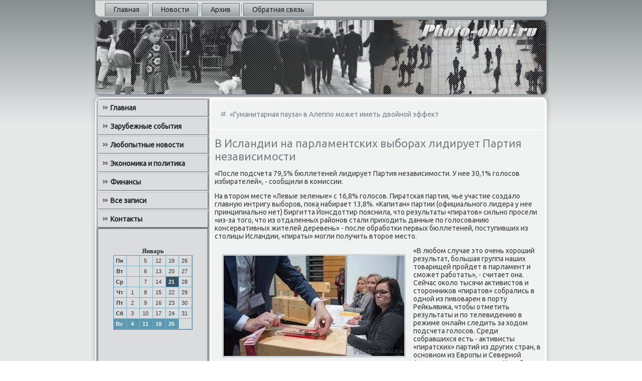

--- FILE ---
content_type: text/html; charset=UTF-8
request_url: http://photo-oboi.ru/zsobyt.htm
body_size: 4126
content:
<!DOCTYPE html PUBLIC "-//W3C//DTD XHTML 1.0 Strict//EN" "http://www.w3.org/TR/xhtml1/DTD/xhtml1-strict.dtd">
    <html xmlns="http://www.w3.org/1999/xhtml"><head>
<meta http-equiv="Content-Type" content="text/html; charset=utf-8" />
<link rel="shortcut icon" href="favicon.ico" type="image/x-icon" />
     <meta name="author" content="photo-oboi.ru" />
  <title>Зарубежные события, любопытные новости, экономика и политика. | В Исландии на парламентских выборах лидирует Партия независимости | Photo-oboi.ru</title>

    <meta name="viewport" content="initial-scale = 1.0, maximum-scale = 1.0, user-scalable = no, width = device-width">
    <!--[if lt IE 9]><script src="https://html5shiv.googlecode.com/svn/trunk/html5.js"></script><![endif]-->
    <link rel="stylesheet" href="style.css" media="screen">
    <!--[if lte IE 7]><link rel="stylesheet" href="style.ie7.css" media="screen" /><![endif]-->
    <link rel="stylesheet" href="style.responsive.css" media="all">
<link rel="stylesheet" type="text/css" href="http://fonts.googleapis.com/css?family=Ubuntu&amp;subset=latin">
    <script src="jquery.js"></script>
    <script src="script.js"></script>
    <script src="script.responsive.js"></script>
<style>.p-fswcontent .p-fswpostcontent-0 .layout-item-0 { padding-right: 10px;padding-left: 10px;  }
.ie7 .p-fswpost .p-fswlayout-cell {border:none !important; padding:0 !important; }
.ie6 .p-fswpost .p-fswlayout-cell {border:none !important; padding:0 !important; }

</style></head>

<body class="not-front not-logged-in page-node node-type-story no-sidebars">

<div id="p-fswmain">
<nav class="p-fswnav">
   
    <ul class="p-fswhmenu">
<li class="leaf"><a href="default.htm" title="Главная страница">Главная</a></li><li class="leaf"><a href="zanowosta.htm" title="Новости">Новости</a></li><li class="leaf"><a href="arhzau.htm" title="Архив записей">Архив</a></li><li class="leaf"><a href="contact.htm" title="Контакты">Обратная связь</a></li>
</ul></nav><header class="p-fswheader">
    <div class="p-fswshapes">
        
            </div>






                
                    
</header>
<div class="p-fswsheet clearfix">
            <div class="p-fswlayout-wrapper">
                <div class="p-fswcontent-layout">
                    <div class="p-fswcontent-layout-row">
                        <div class="p-fswlayout-cell p-fswsidebar1">                   <div class="p-fswvmenublock clearfix">
        <div class="p-fswvmenublockcontent">
<ul class="p-fswvmenu"><li class="leaf last"><a href="default.htm">Главная</a></li><li class="leaf last"><a href="zsobyt.htm">Зарубежные события</a></li><li class="leaf last"><a href="zanowosta.htm">Любопытные новости</a></li><li class="leaf last"><a href="ekipolit.htm">Экономика и политика</a></li><li class="leaf last"><a href="finans.htm">Финансы</a></li><li class="leaf last"><a href="cvsezapi.htm">Все записи</a></li><li class="leaf last"><a href="contact.htm">Контакты</a></li>
</ul>   </div>
                           </div>
<div class="clear-block block block-block" id="block-block-1">
                            <div class="p-fswblock clearfix">
        <div class="p-fswblockcontent">         <br /><br /><style>TD {COLOR:#333333; FONT-FAMILY:Verdana,Arial; FONT-SIZE:11px; LINE-HEIGHT:150%; padding-left:0; BORDER-RIGHT:#7FAFC2 1px solid; BORDER-TOP:#666666 0px solid; BORDER-LEFT:#7FAFC2 0px solid; BORDER-BOTTOM:#7FAFC2 1px solid;} .sun{COLOR:#ffffff; FONT-WEIGHT: bold; Background:#5C99B2;} .seg{COLOR:#ffffff; FONT-WEIGHT: bold; Background:#395263;}</style><table align=center border=1 cellpadding=2 cellspacing=0 bordercolor=#588CC8><caption><font face='Verdana' size=-1><B>Январь</B></font></caption><TR align=middle valign=middle><td   width=23><B> Пн</B></td>
<td   width=23> &nbsp;</td>
<td   width=23> 5</td>
<td   width=23> 12</td>
<td   width=23> 19</td>
<td   width=23> 26</td>
</tr><TR align=middle valign=middle>
<td   width=23><B> Вт</B></td>
<td   width=23> &nbsp;</td>
<td   width=23> 6</td>
<td   width=23> 13</td>
<td   width=23> 20</td>
<td   width=23> 27</td>
</tr><TR align=middle valign=middle>
<td   width=23><B> Ср</B></td>
<td   width=23> &nbsp;</td>
<td   width=23> 7</td>
<td   width=23> 14</td>
<td class=seg  width=23> 21</td>
<td   width=23> 28</td>
</tr><TR align=middle valign=middle>
<td   width=23><B> Чт</B></td>
<td   width=23> 1</td>
<td   width=23> 8</td>
<td   width=23> 15</td>
<td   width=23> 22</td>
<td   width=23> 29</td>
</tr><TR align=middle valign=middle>
<td   width=23><B> Пт</B></td>
<td   width=23> 2</td>
<td   width=23> 9</td>
<td   width=23> 16</td>
<td   width=23> 23</td>
<td   width=23> 30</td>
</tr><TR align=middle valign=middle>
<td   width=23><B> Сб</B></td>
<td   width=23> 3</td>
<td   width=23> 10</td>
<td   width=23> 17</td>
<td   width=23> 24</td>
<td   width=23> 31</td>
</tr><TR align=middle valign=middle>
<td  class=sun width=23><B> Вс</B></td>
<td  class=sun width=23> 4</td>
<td  class=sun width=23> 11</td>
<td  class=sun width=23> 18</td>
<td  class=sun width=23> 25</td>
<td   width=23> &nbsp;</td>
</tr></table>    <br />
 <br /> <br />
           <br />
<br /><br />
<ul><li>     <a href="privolzhskij_polpred_nadeetsya_chto_stadion_.htm">Приволжский полпред надеется, что стадион Самара-Арена сдадут в срок</a>
</li>
 <br />
<li>     <a href="zhakip_asanov_poobeshhal_problemy_dvum_proku.htm">Жакип Асанов пообещал проблемы двум прокурорам</a>
</li>
<br />
<li>     <a href="luchshie_kadry_strany_.htm">Лучшие кадры страны</a>
</li></ul><br />
<br />
<br /><br />               </div>
</div>            </div>
</div>                  <div class="p-fswlayout-cell p-fswcontent">
             <article class="p-fswpost p-fswarticle">
                                
                                <div class="p-fswpostcontent"> <ul><li>     <a href="gumanitarnaya_pauza_v_aleppo_mozhet_imet_dvo.htm">«Гуманитарная пауза» в Алеппо может иметь двойной эффект</a>
</li></ul> </div>

 </article><div class="node story promote">
<article class="p-fswpost p-fswarticle">
                                <h1 class='p-fswpostheader'><span class='p-fswpostheadericon'>В Исландии на парламентских выборах лидирует Партия независимости</span></h1>
        <div class="p-fswpostcontent p-fswpostcontent-0 clearfix">                 <div class="p-fswarticle">
    <p>«После подсчета 79,5% бюллетеней лидирует Партия независимости. У нее 30,1% голосов избирателей», - сообщили в комиссии.</p><p>На втором месте «Левые зеленые» с 16,8% голосов. Пиратская партия, чье участие создало главную интригу выборов, пока набирает 13,8%. «Капитан» партии (официального лидера у нее принципиально нет) Биргитта Йонсдоттир пояснила, что результаты «пиратов» сильно просели «из-за того, что из отдаленных районов стали приходить данные по голосованию консервативных жителей деревень» - после обработки первых бюллетеней, поступивших из столицы Исландии, «пираты» могли получить второе место.</p><img width="360" align="left" vspace="20" hspace="20" alt="Парламентские выборы в Исландии" src="zsobyt.jpg"><p>«В любом случае это очень хороший результат, большая группа наших товарищей пройдет в парламент и сможет работать», - считает она. Сейчас около тысячи активистов и сторонников «пиратов» собрались в одной из пивоварен в порту Рейкьявика, чтобы отметить результаты и по телевидению в режиме онлайн следить за ходом подсчета голосов. Среди собравшихся есть - активисты «пиратских» партий из других стран, в основном из Европы и Северной Америки, но есть также из Новой Зеландии.</p><p>Четвертое место занимает созданная накануне выборов Партия возрождения, в которую входят сторонники присоединения Исландии к ЕС. За Партию возрождения проголосовали, по предварительным данным, 10,7%.</p><p>Бывшая правящая Прогрессивная партия, чей рейтинг сильно упал после скандала вокруг «Панамского досье» и отставки премьер-министра, по предварительным данным, набирает всего 9,3% голосов.</p><p>Выборы в альтинг (парламент) Исландии являются внеочередными - они должны были состояться мае этого года, но были назначены досрочно для выхода из политического кризиса, охватившего Исландию после публикации «Панамского досье». Тогда оказалось, что на жену премьер-министра Сигмюндюра Давида Гюннлейгсонна зарегистрированы офшоры на Британских Виргинских островах.</p><p>При этом сам Сигмюндюр Гюннлейгсон, лидер Прогрессивной партии, пришел к власти как раз на волне борьбы с финансовым кризисом и офшорами. Оппозиционеры организовали против премьер-министра массовые акции протеста и закидывали здание правительства йогуртами и сырыми яйцами. Седьмого апреля Сигмюндюр Давид Гюннлейгсонн ушел в отставку.</p><p>Право голоса имеют 245 тысяч избирателей. На 63 мандата претендует 12 партий и около 1,5 тысячи кандидатов: местные СМИ иронизируют, что в выборах в качестве кандидатов участвуют 0,6% от общего числа избирателей. Голосование идет по партийным спискам.</p> </div> 
  </div>


 </article> </div>
 </div>
                     </div>
             </div>
            </div><footer class="p-fswfooter">
<p>photo-oboi.ru © Зарубежные события, любопытные новости, экономика и политика.</p>
</footer>

    </div>
    </div>


</body>
</html>

--- FILE ---
content_type: text/css
request_url: http://photo-oboi.ru/style.css
body_size: 60980
content:
/* photo-oboi.ru */

#p-fswmain
{
   background: #B7BCBD;
   background: linear-gradient(top, #888F91 0, #E7E9E9 250px) no-repeat;
   background: -webkit-linear-gradient(top, #888F91 0, #E7E9E9 250px) no-repeat;
   background: -moz-linear-gradient(top, #888F91 0, #E7E9E9 250px) no-repeat;
   background: -o-linear-gradient(top, #888F91 0, #E7E9E9 250px) no-repeat;
   background: -ms-linear-gradient(top, #888F91 0, #E7E9E9 250px) no-repeat;
   background: linear-gradient(top, #888F91 0, #E7E9E9 250px) no-repeat;
   -svg-background: linear-gradient(top, #888F91 0, #E7E9E9 250px) no-repeat;
   background-attachment: fixed !important;
   margin:0 auto;
   font-size: 14px;
   font-family: Ubuntu, Arial, 'Arial Unicode MS', Helvetica, Sans-Serif;
   font-weight: normal;
   font-style: normal;
   position: relative;
   width: 100%;
   min-height: 100%;
   left: 0;
   top: 0;
   cursor:default;
   overflow:hidden;
}
table, ul.p-fswhmenu
{
   font-size: 14px;
   font-family: Ubuntu, Arial, 'Arial Unicode MS', Helvetica, Sans-Serif;
   font-weight: normal;
   font-style: normal;
}

h1, h2, h3, h4, h5, h6, p, a, ul, ol, li
{
   margin: 0;
   padding: 0;
}

/* Reset buttons border. It's important for input and button tags. 
 * border-collapse should be separate for shadow in IE. 
 */
.p-fswbutton
{
   border-collapse: separate;
   -webkit-background-origin: border !important;
   -moz-background-origin: border !important;
   background-origin: border-box !important;
   background: #DADCDD;
   background: linear-gradient(top, #CACDCE 0, #E4E6E7 40%, #E7E9E9 50%, #E4E6E7 60%, #CACDCE 100%) no-repeat;
   background: -webkit-linear-gradient(top, #CACDCE 0, #E4E6E7 40%, #E7E9E9 50%, #E4E6E7 60%, #CACDCE 100%) no-repeat;
   background: -moz-linear-gradient(top, #CACDCE 0, #E4E6E7 40%, #E7E9E9 50%, #E4E6E7 60%, #CACDCE 100%) no-repeat;
   background: -o-linear-gradient(top, #CACDCE 0, #E4E6E7 40%, #E7E9E9 50%, #E4E6E7 60%, #CACDCE 100%) no-repeat;
   background: -ms-linear-gradient(top, #CACDCE 0, #E4E6E7 40%, #E7E9E9 50%, #E4E6E7 60%, #CACDCE 100%) no-repeat;
   background: linear-gradient(top, #CACDCE 0, #E4E6E7 40%, #E7E9E9 50%, #E4E6E7 60%, #CACDCE 100%) no-repeat;
   -svg-background: linear-gradient(top, #CACDCE 0, #E4E6E7 40%, #E7E9E9 50%, #E4E6E7 60%, #CACDCE 100%) no-repeat;
   -webkit-border-radius:7px;
   -moz-border-radius:7px;
   border-radius:7px;
   border:1px solid #467F95;
   padding:0 10px;
   margin:0 auto;
   height:26px;
}

.p-fswpostcontent,
.p-fswpostheadericons,
.p-fswpostfootericons,
.p-fswblockcontent,
ul.p-fswvmenu a 
{
   text-align: left;
}

.p-fswpostcontent,
.p-fswpostcontent li,
.p-fswpostcontent table,
.p-fswpostcontent a,
.p-fswpostcontent a:link,
.p-fswpostcontent a:visited,
.p-fswpostcontent a.visited,
.p-fswpostcontent a:hover,
.p-fswpostcontent a.hovered
{
   font-family: Ubuntu, Arial, 'Arial Unicode MS', Helvetica, Sans-Serif;
}

.p-fswpostcontent p
{
   margin: 13px 0;
}

.p-fswpostcontent h1, .p-fswpostcontent h1 a, .p-fswpostcontent h1 a:link, .p-fswpostcontent h1 a:visited, .p-fswpostcontent h1 a:hover,
.p-fswpostcontent h2, .p-fswpostcontent h2 a, .p-fswpostcontent h2 a:link, .p-fswpostcontent h2 a:visited, .p-fswpostcontent h2 a:hover,
.p-fswpostcontent h3, .p-fswpostcontent h3 a, .p-fswpostcontent h3 a:link, .p-fswpostcontent h3 a:visited, .p-fswpostcontent h3 a:hover,
.p-fswpostcontent h4, .p-fswpostcontent h4 a, .p-fswpostcontent h4 a:link, .p-fswpostcontent h4 a:visited, .p-fswpostcontent h4 a:hover,
.p-fswpostcontent h5, .p-fswpostcontent h5 a, .p-fswpostcontent h5 a:link, .p-fswpostcontent h5 a:visited, .p-fswpostcontent h5 a:hover,
.p-fswpostcontent h6, .p-fswpostcontent h6 a, .p-fswpostcontent h6 a:link, .p-fswpostcontent h6 a:visited, .p-fswpostcontent h6 a:hover,
.p-fswblockheader .t, .p-fswblockheader .t a, .p-fswblockheader .t a:link, .p-fswblockheader .t a:visited, .p-fswblockheader .t a:hover,
.p-fswvmenublockheader .t, .p-fswvmenublockheader .t a, .p-fswvmenublockheader .t a:link, .p-fswvmenublockheader .t a:visited, .p-fswvmenublockheader .t a:hover,
.p-fswheadline, .p-fswheadline a, .p-fswheadline a:link, .p-fswheadline a:visited, .p-fswheadline a:hover,
.p-fswslogan, .p-fswslogan a, .p-fswslogan a:link, .p-fswslogan a:visited, .p-fswslogan a:hover,
.p-fswpostheader, .p-fswpostheader a, .p-fswpostheader a:link, .p-fswpostheader a:visited, .p-fswpostheader a:hover
{
   font-size: 33px;
   font-family: Ubuntu, Arial, 'Arial Unicode MS', Helvetica, Sans-Serif;
   font-weight: bold;
   font-style: normal;
   line-height: 120%;
}

.p-fswpostcontent a, .p-fswpostcontent a:link
{
   font-family: Ubuntu, Arial, 'Arial Unicode MS', Helvetica, Sans-Serif;
   text-decoration: none;
   color: #718284;
}

.p-fswpostcontent a:visited, .p-fswpostcontent a.visited
{
   font-family: Ubuntu, Arial, 'Arial Unicode MS', Helvetica, Sans-Serif;
   text-decoration: none;
   color: #767D7F;
}

.p-fswpostcontent  a:hover, .p-fswpostcontent a.hover
{
   font-family: Ubuntu, Arial, 'Arial Unicode MS', Helvetica, Sans-Serif;
   text-decoration: underline;
   color: #2A4D5A;
}

.p-fswpostcontent h1
{
   color: #718284;
   margin: 10px 0 0;
   font-size: 24px;
   font-family: Ubuntu, Arial, 'Arial Unicode MS', Helvetica, Sans-Serif;
}

.p-fswblockcontent h1
{
   margin: 10px 0 0;
   font-size: 24px;
   font-family: Ubuntu, Arial, 'Arial Unicode MS', Helvetica, Sans-Serif;
}

.p-fswpostcontent h1 a, .p-fswpostcontent h1 a:link, .p-fswpostcontent h1 a:hover, .p-fswpostcontent h1 a:visited, .p-fswblockcontent h1 a, .p-fswblockcontent h1 a:link, .p-fswblockcontent h1 a:hover, .p-fswblockcontent h1 a:visited 
{
   font-size: 24px;
   font-family: Ubuntu, Arial, 'Arial Unicode MS', Helvetica, Sans-Serif;
}

.p-fswpostcontent h2
{
   color: #767D7F;
   margin: 10px 0 0;
   font-size: 22px;
   font-family: Ubuntu, Arial, 'Arial Unicode MS', Helvetica, Sans-Serif;
}

.p-fswblockcontent h2
{
   margin: 10px 0 0;
   font-size: 22px;
   font-family: Ubuntu, Arial, 'Arial Unicode MS', Helvetica, Sans-Serif;
}

.p-fswpostcontent h2 a, .p-fswpostcontent h2 a:link, .p-fswpostcontent h2 a:hover, .p-fswpostcontent h2 a:visited, .p-fswblockcontent h2 a, .p-fswblockcontent h2 a:link, .p-fswblockcontent h2 a:hover, .p-fswblockcontent h2 a:visited 
{
   font-size: 22px;
   font-family: Ubuntu, Arial, 'Arial Unicode MS', Helvetica, Sans-Serif;
}

.p-fswpostcontent h3
{
   color: #767D7F;
   margin: 10px 0 0;
   font-size: 18px;
   font-family: Ubuntu, Arial, 'Arial Unicode MS', Helvetica, Sans-Serif;
}

.p-fswblockcontent h3
{
   margin: 10px 0 0;
   font-size: 18px;
   font-family: Ubuntu, Arial, 'Arial Unicode MS', Helvetica, Sans-Serif;
}

.p-fswpostcontent h3 a, .p-fswpostcontent h3 a:link, .p-fswpostcontent h3 a:hover, .p-fswpostcontent h3 a:visited, .p-fswblockcontent h3 a, .p-fswblockcontent h3 a:link, .p-fswblockcontent h3 a:hover, .p-fswblockcontent h3 a:visited 
{
   font-size: 18px;
   font-family: Ubuntu, Arial, 'Arial Unicode MS', Helvetica, Sans-Serif;
}

.p-fswpostcontent h4
{
   color: #5D6365;
   margin: 10px 0 0;
   font-size: 14px;
   font-family: Ubuntu, Arial, 'Arial Unicode MS', Helvetica, Sans-Serif;
}

.p-fswblockcontent h4
{
   margin: 10px 0 0;
   font-size: 14px;
   font-family: Ubuntu, Arial, 'Arial Unicode MS', Helvetica, Sans-Serif;
}

.p-fswpostcontent h4 a, .p-fswpostcontent h4 a:link, .p-fswpostcontent h4 a:hover, .p-fswpostcontent h4 a:visited, .p-fswblockcontent h4 a, .p-fswblockcontent h4 a:link, .p-fswblockcontent h4 a:hover, .p-fswblockcontent h4 a:visited 
{
   font-size: 14px;
   font-family: Ubuntu, Arial, 'Arial Unicode MS', Helvetica, Sans-Serif;
}

.p-fswpostcontent h5
{
   color: #5D6365;
   margin: 10px 0 0;
   font-size: 12px;
   font-family: Ubuntu, Arial, 'Arial Unicode MS', Helvetica, Sans-Serif;
}

.p-fswblockcontent h5
{
   margin: 10px 0 0;
   font-size: 12px;
   font-family: Ubuntu, Arial, 'Arial Unicode MS', Helvetica, Sans-Serif;
}

.p-fswpostcontent h5 a, .p-fswpostcontent h5 a:link, .p-fswpostcontent h5 a:hover, .p-fswpostcontent h5 a:visited, .p-fswblockcontent h5 a, .p-fswblockcontent h5 a:link, .p-fswblockcontent h5 a:hover, .p-fswblockcontent h5 a:visited 
{
   font-size: 12px;
   font-family: Ubuntu, Arial, 'Arial Unicode MS', Helvetica, Sans-Serif;
}

.p-fswpostcontent h6
{
   color: #AAAFB1;
   margin: 10px 0 0;
   font-size: 15px;
   font-family: Ubuntu, Arial, 'Arial Unicode MS', Helvetica, Sans-Serif;
}

.p-fswblockcontent h6
{
   margin: 10px 0 0;
   font-size: 15px;
   font-family: Ubuntu, Arial, 'Arial Unicode MS', Helvetica, Sans-Serif;
}

.p-fswpostcontent h6 a, .p-fswpostcontent h6 a:link, .p-fswpostcontent h6 a:hover, .p-fswpostcontent h6 a:visited, .p-fswblockcontent h6 a, .p-fswblockcontent h6 a:link, .p-fswblockcontent h6 a:hover, .p-fswblockcontent h6 a:visited 
{
   font-size: 15px;
   font-family: Ubuntu, Arial, 'Arial Unicode MS', Helvetica, Sans-Serif;
}

header, footer, article, nav, #p-fswhmenu-bg, .p-fswsheet, .p-fswhmenu a, .p-fswvmenu a, .p-fswslidenavigator > a, .p-fswcheckbox:before, .p-fswradiobutton:before
{
   -webkit-background-origin: border !important;
   -moz-background-origin: border !important;
   background-origin: border-box !important;
}

header, footer, article, nav, #p-fswhmenu-bg, .p-fswsheet, .p-fswslidenavigator > a, .p-fswcheckbox:before, .p-fswradiobutton:before
{
   display: block;
   -webkit-box-sizing: border-box;
   -moz-box-sizing: border-box;
   box-sizing: border-box;
}

ul
{
   list-style-type: none;
}

ol
{
   list-style-position: inside;
}

html, body
{
   height: 100%;
}

body
{
   padding: 0;
   margin:0;
   min-width: 900px;
   color: #383C3D;
}

.p-fswheader:before, #p-fswheader-bg:before, .p-fswlayout-cell:before, .p-fswlayout-wrapper:before, .p-fswfooter:before, .p-fswnav:before, #p-fswhmenu-bg:before, .p-fswsheet:before
{
   width: 100%;
   content: " ";
   display: table;
}
.p-fswheader:after, #p-fswheader-bg:after, .p-fswlayout-cell:after, .p-fswlayout-wrapper:after, .p-fswfooter:after, .p-fswnav:after, #p-fswhmenu-bg:after, .p-fswsheet:after,
.cleared, .clearfix:after {
   clear: both;
   font: 0/0 serif;
   display: block;
   content: " ";
}

form
{
   padding: 0 !important;
   margin: 0 !important;
}

table.position
{
   position: relative;
   width: 100%;
   table-layout: fixed;
}

li h1, .p-fswpostcontent li h1, .p-fswblockcontent li h1 
{
   margin:1px;
} 
li h2, .p-fswpostcontent li h2, .p-fswblockcontent li h2 
{
   margin:1px;
} 
li h3, .p-fswpostcontent li h3, .p-fswblockcontent li h3 
{
   margin:1px;
} 
li h4, .p-fswpostcontent li h4, .p-fswblockcontent li h4 
{
   margin:1px;
} 
li h5, .p-fswpostcontent li h5, .p-fswblockcontent li h5 
{
   margin:1px;
} 
li h6, .p-fswpostcontent li h6, .p-fswblockcontent li h6 
{
   margin:1px;
} 
li p, .p-fswpostcontent li p, .p-fswblockcontent li p 
{
   margin:1px;
}


.p-fswshapes
{
   position: absolute;
   top: 0;
   right: 0;
   bottom: 0;
   left: 0;
   overflow: hidden;
   z-index: 0;
}

.p-fswslider-inner {
   position: relative;
   overflow: hidden;
   width: 100%;
   height: 100%;
}

.p-fswslidenavigator > a {
   display: inline-block;
   vertical-align: middle;
   outline-style: none;
   font-size: 1px;
}

.p-fswslidenavigator > a:last-child {
   margin-right: 0 !important;
}







.p-fswnav
{
   background: #DDDFDF;
   -webkit-border-radius:0 0 10px 10px;
   -moz-border-radius:0 0 10px 10px;
   border-radius:0 0 10px 10px;
   -webkit-box-shadow:0 0 7px 4px rgba(0, 0, 0, 0.1);
   -moz-box-shadow:0 0 7px 4px rgba(0, 0, 0, 0.1);
   box-shadow:0 0 7px 4px rgba(0, 0, 0, 0.1);
   border:2px solid #B7BCBD;
   border-left:none;
   border-right:none;
   padding:4px 4px 0;
   margin:0 auto;
   position: relative;
   z-index: 499;
   text-align: left;
}

ul.p-fswhmenu a, ul.p-fswhmenu a:link, ul.p-fswhmenu a:visited, ul.p-fswhmenu a:hover 
{
   outline: none;
   position: relative;
   z-index: 11;
}

ul.p-fswhmenu, ul.p-fswhmenu ul
{
   display: block;
   margin: 0;
   padding: 0;
   border: 0;
   list-style-type: none;
}

ul.p-fswhmenu li
{
   position: relative;
   z-index: 5;
   display: block;
   float: left;
   background: none;
   margin: 0;
   padding: 0;
   border: 0;
}

ul.p-fswhmenu li:hover
{
   z-index: 10000;
   white-space: normal;
}

ul.p-fswhmenu:after, ul.p-fswhmenu ul:after
{
   content: ".";
   height: 0;
   display: block;
   visibility: hidden;
   overflow: hidden;
   clear: both;
}

ul.p-fswhmenu, ul.p-fswhmenu ul 
{
   min-height: 0;
}

ul.p-fswhmenu 
{
   display: inline-block;
   vertical-align: bottom;
   padding-left: 10px;
   padding-right: 10px;
   -webkit-box-sizing: border-box;
   -moz-box-sizing: border-box;
   box-sizing: border-box;
}

.p-fswnav:before 
{
   content:' ';
}

.desktop .p-fswnav{
   width: 900px;
   padding-left: 6px;
   padding-right: 6px;
}

.p-fswhmenu-extra1
{
   position: relative;
   display: block;
   float: left;
   width: auto;
   height: auto;
   background-position: center;
}

.p-fswhmenu-extra2
{
   position: relative;
   display: block;
   float: right;
   width: auto;
   height: auto;
   background-position: center;
}

.p-fswhmenu
{
   float: left;
}

.p-fswmenuitemcontainer
{
   margin:0 auto;
}
ul.p-fswhmenu>li {
   margin-left: 7px;
}
ul.p-fswhmenu>li:first-child {
   margin-left: 3px;
}
ul.p-fswhmenu>li:last-child, ul.p-fswhmenu>li.last-child {
   margin-right: 3px;
}

ul.p-fswhmenu>li>a
{
   background: #B7BCBD;
   background: linear-gradient(top, #D5D7D8 0, #9AA0A2 100%) no-repeat;
   background: -webkit-linear-gradient(top, #D5D7D8 0, #9AA0A2 100%) no-repeat;
   background: -moz-linear-gradient(top, #D5D7D8 0, #9AA0A2 100%) no-repeat;
   background: -o-linear-gradient(top, #D5D7D8 0, #9AA0A2 100%) no-repeat;
   background: -ms-linear-gradient(top, #D5D7D8 0, #9AA0A2 100%) no-repeat;
   background: linear-gradient(top, #D5D7D8 0, #9AA0A2 100%) no-repeat;
   -svg-background: linear-gradient(top, #D5D7D8 0, #9AA0A2 100%) no-repeat;
   -webkit-border-radius:2px 2px 0 0;
   -moz-border-radius:2px 2px 0 0;
   border-radius:2px 2px 0 0;
   border:1px double #606F71;
   border-bottom:none;
   padding:0 17px;
   margin:0 auto;
   position: relative;
   display: block;
   height: 25px;
   cursor: pointer;
   text-decoration: none;
   color: #212627;
   line-height: 25px;
   text-align: center;
}

.p-fswhmenu>li>a, 
.p-fswhmenu>li>a:link, 
.p-fswhmenu>li>a:visited, 
.p-fswhmenu>li>a.active, 
.p-fswhmenu>li>a:hover
{
   font-size: 14px;
   font-family: Ubuntu, Arial, 'Arial Unicode MS', Helvetica, Sans-Serif;
   font-weight: normal;
   font-style: normal;
   text-decoration: none;
   text-align: left;
}

ul.p-fswhmenu>li>a.active
{
   -webkit-border-radius:2px 2px 0 0;
   -moz-border-radius:2px 2px 0 0;
   border-radius:2px 2px 0 0;
   padding:0 17px;
   margin:0 auto;
   color: #2F3232;
   padding-bottom: 2px;
   margin-bottom: -2px;
   text-decoration: none;
}

ul.p-fswhmenu>li>a:visited, 
ul.p-fswhmenu>li>a:hover, 
ul.p-fswhmenu>li:hover>a {
   text-decoration: none;
}

ul.p-fswhmenu>li>a:hover, .desktop ul.p-fswhmenu>li:hover>a
{
   background: #99A6A8;
   background: linear-gradient(top, #B5BEC0 0, #7B8C8E 100%) no-repeat;
   background: -webkit-linear-gradient(top, #B5BEC0 0, #7B8C8E 100%) no-repeat;
   background: -moz-linear-gradient(top, #B5BEC0 0, #7B8C8E 100%) no-repeat;
   background: -o-linear-gradient(top, #B5BEC0 0, #7B8C8E 100%) no-repeat;
   background: -ms-linear-gradient(top, #B5BEC0 0, #7B8C8E 100%) no-repeat;
   background: linear-gradient(top, #B5BEC0 0, #7B8C8E 100%) no-repeat;
   -svg-background: linear-gradient(top, #B5BEC0 0, #7B8C8E 100%) no-repeat;
   -webkit-border-radius:2px 2px 0 0;
   -moz-border-radius:2px 2px 0 0;
   border-radius:2px 2px 0 0;
   border:1px double #7B8C8E;
   border-bottom:none;
   padding:0 17px;
   margin:0 auto;
}
ul.p-fswhmenu>li>a:hover, 
.desktop ul.p-fswhmenu>li:hover>a {
   color: #252728;
   text-decoration: none;
}
ul.p-fswhmenu>li>a.active:hover {
   padding-bottom: 0;
   margin-bottom: 0;
}

ul.p-fswhmenu>li:before
{
   position:absolute;
   display: block;
   content:' ';
   top:0;
   left:  -7px;
   width:7px;
   height: 25px;
   background: url('images/menuseparator.png') center center no-repeat;
}
ul.p-fswhmenu>li:first-child:before{
   display:none;
}

ul.p-fswhmenu ul
{
   display: none;
}

.p-fswheader
{
   -webkit-border-radius:10px;
   -moz-border-radius:10px;
   border-radius:10px;
   -webkit-box-shadow:1px 1px 3px 2px rgba(0, 0, 0, 0.2);
   -moz-box-shadow:1px 1px 3px 2px rgba(0, 0, 0, 0.2);
   box-shadow:1px 1px 3px 2px rgba(0, 0, 0, 0.2);
   border:1px solid #888F91;
   margin:5px auto 0;
   height: 150px;
   background-image: url('images/header.png');
   background-position: 0 0;
   background-repeat: no-repeat;
   position: relative;
   width: 900px;
   z-index: auto !important;
}

.responsive .p-fswheader 
{
   background-image: url('images/header.png');
   background-position: center center;
}

.p-fswheader>.widget 
{
   position:absolute;
   z-index:101;
}

.p-fswheader .p-fswslider-inner
{
   -webkit-border-radius:10px;
   -moz-border-radius:10px;
   border-radius:10px;
}

.p-fswsheet
{
   background: #FFFFFF;
   -webkit-border-radius:10px;
   -moz-border-radius:10px;
   border-radius:10px;
   -webkit-box-shadow:0 0 7px 4px rgba(0, 0, 0, 0.1);
   -moz-box-shadow:0 0 7px 4px rgba(0, 0, 0, 0.1);
   box-shadow:0 0 7px 4px rgba(0, 0, 0, 0.1);
   padding:2px;
   margin:5px auto 0;
   position:relative;
   cursor:auto;
   width: 900px;
   z-index: auto !important;
}

.p-fswlayout-wrapper
{
   position: relative;
   margin: 0 auto 0 auto;
   z-index: auto !important;
}

.p-fswcontent-layout
{
   display: table;
   width: 100%;
   table-layout: fixed;
}

.p-fswcontent-layout-row 
{
   display: table-row;
}

.p-fswlayout-cell
{
   display: table-cell;
   vertical-align: top;
}

/* need only for content layout in post content */ 
.p-fswpostcontent .p-fswcontent-layout
{
   border-collapse: collapse;
}

.p-fswvmenublock
{
   background: #DADCDD;
   -webkit-border-radius:2px;
   -moz-border-radius:2px;
   border-radius:2px;
   margin:3px;
}
div.p-fswvmenublock img
{
   margin: 0;
}

.p-fswvmenublockcontent
{
   margin:0 auto;
}

ul.p-fswvmenu, ul.p-fswvmenu ul
{
   list-style: none;
   display: block;
}

ul.p-fswvmenu, ul.p-fswvmenu li
{
   display: block;
   margin: 0;
   padding: 0;
   width: auto;
   line-height: 0;
}

ul.p-fswvmenu
{
   margin-top: 0;
   margin-bottom: 0;
}

ul.p-fswvmenu ul
{
   display: none;
   margin: 0;
   padding: 0;
   position: relative;
}

ul.p-fswvmenu ul.active
{
   display: block;
}

ul.p-fswvmenu>li>a
{
   background: #DADCDD;
   -webkit-border-radius:2px 0 0 2px;
   -moz-border-radius:2px 0 0 2px;
   border-radius:2px 0 0 2px;
   -webkit-box-shadow:1px 1px 2px 1px rgba(0, 0, 0, 0.35);
   -moz-box-shadow:1px 1px 2px 1px rgba(0, 0, 0, 0.35);
   box-shadow:1px 1px 2px 1px rgba(0, 0, 0, 0.35);
   padding:0 10px;
   margin:0 auto;
   font-size: 14px;
   font-family: Ubuntu, Arial, 'Arial Unicode MS', Helvetica, Sans-Serif;
   font-weight: bold;
   font-style: normal;
   text-decoration: none;
   color: #222525;
   min-height: 32px;
   line-height: 32px;
}
ul.p-fswvmenu a 
{
   display: block;
   cursor: pointer;
   z-index: 1;
   position:relative;
}

ul.p-fswvmenu li{
   position:relative;
}

ul.p-fswvmenu>li
{
   margin-top: 5px;
}
ul.p-fswvmenu>li>ul
{
   padding: 0;
   margin-top: 4px;
   margin-bottom: 4px;
}
ul.p-fswvmenu>li:first-child
{
   margin-top:0;
}

ul.p-fswvmenu>li>a:before
{
   content:url('images/vmenuitemicon.png');
   margin-right:5px;
   bottom: 2px;
   position:relative;
   display:inline-block;
   vertical-align:middle;
   font-size:0;
   line-height:0;
}
.opera ul.p-fswvmenu>li>a:before
{
   /* Vertical-align:middle in Opera doesn't need additional offset */
    bottom: 0;
}

ul.p-fswvmenu>li>a.active:before
{
   content:url('images/vmenuactiveitemicon.png');
   margin-right:5px;
   bottom: 2px;
   position:relative;
   display:inline-block;
   vertical-align:middle;
   font-size:0;
   line-height:0;
}
.opera ul.p-fswvmenu>li>a.active:before
{
   /* Vertical-align:middle in Opera doesn't need additional offset */
    bottom: 0;
}

ul.p-fswvmenu>li>a:hover:before,  ul.p-fswvmenu>li>a.active:hover:before,  ul.p-fswvmenu>li:hover>a:before,  ul.p-fswvmenu>li:hover>a.active:before
{
   content:url('images/vmenuhovereditemicon.png');
   margin-right:5px;
   bottom: 2px;
   position:relative;
   display:inline-block;
   vertical-align:middle;
   font-size:0;
   line-height:0;
}
.opera ul.p-fswvmenu>li>a:hover:before, .opera   ul.p-fswvmenu>li>a.active:hover:before, .opera   ul.p-fswvmenu>li:hover>a:before, .opera   ul.p-fswvmenu>li:hover>a.active:before
{
   /* Vertical-align:middle in Opera doesn't need additional offset */
    bottom: 0;
}

ul.p-fswvmenu>li>a:hover, ul.p-fswvmenu>li>a.active:hover
{
   background: #596769;
   -webkit-box-shadow:1px 1px 2px 1px rgba(0, 0, 0, 0.35);
   -moz-box-shadow:1px 1px 2px 1px rgba(0, 0, 0, 0.35);
   box-shadow:1px 1px 2px 1px rgba(0, 0, 0, 0.35);
   padding:0 10px;
   margin:0 auto;
}
ul.p-fswvmenu>li>a:hover, ul.p-fswvmenu>li>a.active:hover
{
   text-decoration: underline;
}

ul.p-fswvmenu a:hover, ul.p-fswvmenu a.active:hover 
{
   color: #C1D8E2;
}

ul.p-fswvmenu>li>a.active:hover>span.border-top, ul.p-fswvmenu>li>a.active:hover>span.border-bottom 
{
   background-color: transparent;
}

ul.p-fswvmenu>li>a.active
{
   padding:0 10px;
   margin:0 auto;
   text-decoration: none;
   color: #505C5E;
}

ul.p-fswvmenu>li:after, ul.p-fswvmenu>li>ul:after{
   display: block;
   position: absolute;
   content: ' ';
   left: 0;
   right: 0;
   top: -5px;
}

ul.p-fswvmenu>li:after, ul.p-fswvmenu>li>ul:after{
   z-index: 1;
   height: 2px;
   border-bottom: 1px solid #FAFAFA;
}

ul.p-fswvmenu>li:first-child:before, ul.p-fswvmenu>li:first-child:after 
{
   display:none;
}

ul.p-fswvmenu>li>ul:before
{
   background: #EFF0F0;
   background: transparent;
   -webkit-border-radius:2px;
   -moz-border-radius:2px;
   border-radius:2px;
   margin:0 auto;
   display: block;
   position: absolute;
   content: ' ';
   top: 0;
   right: 0;
   bottom: 0;
   left: 0;
}

ul.p-fswvmenu li li a
{
   background: #D2D5D5;
   margin:0 auto;
   position: relative;
}
ul.p-fswvmenu ul li
{
   margin: 0;
   padding: 0;
}
ul.p-fswvmenu li li{
   position: relative;
   margin-top: 1px;
}

ul.p-fswvmenu ul a
{
   display: block;
   position: relative;
   min-height: 28px;
   overflow: visible;
   padding: 0;
   padding-left: 20px;
   padding-right: 20px;
   z-index: 0;
   line-height: 28px;
   color: #515658;
   font-size: 14px;
   font-family: Ubuntu, Arial, 'Arial Unicode MS', Helvetica, Sans-Serif;
   font-weight: bold;
   font-style: normal;
   text-decoration: none;
   margin-left: 0;
   margin-right: 0;
}

ul.p-fswvmenu ul a:visited, ul.p-fswvmenu ul a.active:hover, ul.p-fswvmenu ul a:hover, ul.p-fswvmenu ul a.active
{
   line-height: 28px;
   color: #515658;
   font-size: 14px;
   font-family: Ubuntu, Arial, 'Arial Unicode MS', Helvetica, Sans-Serif;
   font-weight: bold;
   font-style: normal;
   text-decoration: none;
   margin-left: 0;
   margin-right: 0;
}

ul.p-fswvmenu ul ul a
{
   padding-left: 40px;
}
ul.p-fswvmenu ul ul ul a
{
   padding-left: 60px;
}
ul.p-fswvmenu ul ul ul ul a
{
   padding-left: 80px;
}
ul.p-fswvmenu ul ul ul ul ul a
{
   padding-left: 100px;
}

ul.p-fswvmenu ul>li>a:hover, ul.p-fswvmenu ul>li>a.active:hover
{
   background: #B7C1C2;
   background: rgba(183, 193, 194, 0.6);
   margin:0 auto;
}
ul.p-fswvmenu ul li a:hover, ul.p-fswvmenu ul li a.active:hover
{
   text-decoration: underline;
   color: #335B6C;
}

ul.p-fswvmenu ul a:hover:after
{
   background-position: center ;
}
ul.p-fswvmenu ul a.active:hover:after
{
   background-position: center ;
}
ul.p-fswvmenu ul a.active:after
{
   background-position: bottom ;
}

ul.p-fswvmenu ul>li>a.active
{
   margin:0 auto;
}
ul.p-fswvmenu ul a.active, ul.p-fswvmenu ul a:hover, ul.p-fswvmenu ul a.active:hover
{
   text-decoration: none;
   color: #366172;
}

ul.p-fswvmenu li li:after
{
   display: block;
   position: absolute;
   content: ' ';
   height: 0;
   top: -1px;
   left: 0;
   right: 0;
   z-index: 1;
   border-bottom: 1px solid #FAFAFA;
}

ul.p-fswvmenu li li:before
{
   display: block;
   position: absolute;
   content: ' ';
   left: 0;
   right: 0;
   top: -1px;
   z-index: 0;
   height: 1px;
   background-color: #D2D5D5;
}
ul.p-fswvmenu>li>ul>li:first-child:before, ul.p-fswvmenu>li>ul>li:first-child:after 
{
   display: none;
}

.p-fswblock
{
   background: #DADCDD;
   -webkit-border-radius:2px 2px 0 0;
   -moz-border-radius:2px 2px 0 0;
   border-radius:2px 2px 0 0;
   -webkit-box-shadow:0 0 3px 2px rgba(0, 0, 0, 0.3);
   -moz-box-shadow:0 0 3px 2px rgba(0, 0, 0, 0.3);
   box-shadow:0 0 3px 2px rgba(0, 0, 0, 0.3);
   border:1px solid #A0A5A7;
   padding:3px;
   margin:3px;
}
div.p-fswblock img
{
   border: 1px solid #B7BCBD;
   margin: 10px;
}

.p-fswblockcontent
{
   margin:0 auto;
   color: #2F3232;
   font-size: 14px;
   font-family: Ubuntu, Arial, 'Arial Unicode MS', Helvetica, Sans-Serif;
}
.p-fswblockcontent table,
.p-fswblockcontent li, 
.p-fswblockcontent a,
.p-fswblockcontent a:link,
.p-fswblockcontent a:visited,
.p-fswblockcontent a:hover
{
   color: #2F3232;
   font-size: 14px;
   font-family: Ubuntu, Arial, 'Arial Unicode MS', Helvetica, Sans-Serif;
}

.p-fswblockcontent p
{
   margin: 0 5px;
}

.p-fswblockcontent a, .p-fswblockcontent a:link
{
   color: #505C5E;
   font-family: Ubuntu, Arial, 'Arial Unicode MS', Helvetica, Sans-Serif;
   font-weight: bold;
   font-style: normal;
   text-decoration: none;
}

.p-fswblockcontent a:visited, .p-fswblockcontent a.visited
{
   color: #828A8C;
   font-family: Ubuntu, Arial, 'Arial Unicode MS', Helvetica, Sans-Serif;
   font-weight: bold;
   font-style: normal;
   text-decoration: none;
}

.p-fswblockcontent a:hover, .p-fswblockcontent a.hover
{
   color: #488299;
   font-family: Ubuntu, Arial, 'Arial Unicode MS', Helvetica, Sans-Serif;
   font-weight: bold;
   font-style: normal;
   text-decoration: underline;
}
.p-fswblock ul>li:before
{
   content:url('images/blockbullets.png');
   margin-right:6px;
   bottom: 2px;
   position:relative;
   display:inline-block;
   vertical-align:middle;
   font-size:0;
   line-height:0;
   margin-left: -14px;
}
.opera .p-fswblock ul>li:before
{
   /* Vertical-align:middle in Opera doesn't need additional offset */
    bottom: 0;
}

.p-fswblock li
{
   font-size: 14px;
   font-family: Ubuntu, Arial, 'Arial Unicode MS', Helvetica, Sans-Serif;
   line-height: 125%;
   color: #404445;
}

.p-fswblock ul>li, .p-fswblock ol
{
   padding: 0;
}

.p-fswblock ul>li
{
   padding-left: 14px;
}

.p-fswbreadcrumbs
{
   margin:0 auto;
}

a.p-fswbutton,
a.p-fswbutton:link,
a:link.p-fswbutton:link,
body a.p-fswbutton:link,
a.p-fswbutton:visited,
body a.p-fswbutton:visited,
input.p-fswbutton,
button.p-fswbutton
{
   text-decoration: none;
   font-size: 15px;
   font-family: Ubuntu, Arial, 'Arial Unicode MS', Helvetica, Sans-Serif;
   font-weight: bold;
   font-style: normal;
   position:relative;
   display: inline-block;
   vertical-align: middle;
   white-space: nowrap;
   text-align: center;
   color: #000000;
   margin: 0 5px 0 0 !important;
   overflow: visible;
   cursor: pointer;
   text-indent: 0;
   line-height: 26px;
   -webkit-box-sizing: content-box;
   -moz-box-sizing: content-box;
   box-sizing: content-box;
}

.p-fswbutton img
{
   margin: 0;
   vertical-align: middle;
}

.firefox2 .p-fswbutton
{
   display: block;
   float: left;
}

input, select, textarea, a.p-fswsearch-button span
{
   vertical-align: middle;
   font-size: 15px;
   font-family: Ubuntu, Arial, 'Arial Unicode MS', Helvetica, Sans-Serif;
   font-weight: bold;
   font-style: normal;
}

.p-fswblock select 
{
   width:96%;
}

input.p-fswbutton
{
   float: none !important;
}

.p-fswbutton.active, .p-fswbutton.active:hover
{
   background: #7B8C8E;
   background: linear-gradient(top, #6E7F81 0, #75878A 15%, #839395 40%, #869698 50%, #839395 60%, #75878A 85%, #6E7F81 100%) no-repeat;
   background: -webkit-linear-gradient(top, #6E7F81 0, #75878A 15%, #839395 40%, #869698 50%, #839395 60%, #75878A 85%, #6E7F81 100%) no-repeat;
   background: -moz-linear-gradient(top, #6E7F81 0, #75878A 15%, #839395 40%, #869698 50%, #839395 60%, #75878A 85%, #6E7F81 100%) no-repeat;
   background: -o-linear-gradient(top, #6E7F81 0, #75878A 15%, #839395 40%, #869698 50%, #839395 60%, #75878A 85%, #6E7F81 100%) no-repeat;
   background: -ms-linear-gradient(top, #6E7F81 0, #75878A 15%, #839395 40%, #869698 50%, #839395 60%, #75878A 85%, #6E7F81 100%) no-repeat;
   background: linear-gradient(top, #6E7F81 0, #75878A 15%, #839395 40%, #869698 50%, #839395 60%, #75878A 85%, #6E7F81 100%) no-repeat;
   -svg-background: linear-gradient(top, #6E7F81 0, #75878A 15%, #839395 40%, #869698 50%, #839395 60%, #75878A 85%, #6E7F81 100%) no-repeat;
   -webkit-border-radius:7px;
   -moz-border-radius:7px;
   border-radius:7px;
   border:1px solid #335B6C;
   padding:0 10px;
   margin:0 auto;
}
.p-fswbutton.active, .p-fswbutton.active:hover {
   color: #122026 !important;
}

.p-fswbutton.hover, .p-fswbutton:hover
{
   background: #B7C1C2;
   background: linear-gradient(top, #A7B2B4 0, #C0C8C9 40%, #C2CACB 50%, #C0C8C9 60%, #A7B2B4 100%) no-repeat;
   background: -webkit-linear-gradient(top, #A7B2B4 0, #C0C8C9 40%, #C2CACB 50%, #C0C8C9 60%, #A7B2B4 100%) no-repeat;
   background: -moz-linear-gradient(top, #A7B2B4 0, #C0C8C9 40%, #C2CACB 50%, #C0C8C9 60%, #A7B2B4 100%) no-repeat;
   background: -o-linear-gradient(top, #A7B2B4 0, #C0C8C9 40%, #C2CACB 50%, #C0C8C9 60%, #A7B2B4 100%) no-repeat;
   background: -ms-linear-gradient(top, #A7B2B4 0, #C0C8C9 40%, #C2CACB 50%, #C0C8C9 60%, #A7B2B4 100%) no-repeat;
   background: linear-gradient(top, #A7B2B4 0, #C0C8C9 40%, #C2CACB 50%, #C0C8C9 60%, #A7B2B4 100%) no-repeat;
   -svg-background: linear-gradient(top, #A7B2B4 0, #C0C8C9 40%, #C2CACB 50%, #C0C8C9 60%, #A7B2B4 100%) no-repeat;
   -webkit-border-radius:7px;
   -moz-border-radius:7px;
   border-radius:7px;
   border:1px solid #335B6C;
   padding:0 10px;
   margin:0 auto;
}
.p-fswbutton.hover, .p-fswbutton:hover {
   color: #000000 !important;
}

input[type="text"], input[type="password"], input[type="email"], input[type="url"], textarea
{
   background: #FFFFFF;
   -webkit-border-radius:2px;
   -moz-border-radius:2px;
   border-radius:2px;
   border:1px solid #A0A5A7;
   margin:0 auto;
}
input[type="text"], input[type="password"], input[type="email"], input[type="url"], textarea
{
   width: 100%;
   padding: 4px 0;
   color: #3D4142 !important;
   font-size: 15px;
   font-family: Ubuntu, Arial, 'Arial Unicode MS', Helvetica, Sans-Serif;
   font-weight: bold;
   font-style: normal;
   text-shadow: none;
}
input.p-fswerror, textarea.p-fswerror
{
   background: #FFFFFF;
   border:1px solid #E2341D;
   margin:0 auto;
}
input.p-fswerror, textarea.p-fswerror {
   color: #3D4142 !important;
   font-size: 15px;
   font-family: Ubuntu, Arial, 'Arial Unicode MS', Helvetica, Sans-Serif;
   font-weight: bold;
   font-style: normal;
}
form.p-fswsearch input[type="text"]
{
   background: #FFFFFF;
   -webkit-border-radius:2px;
   -moz-border-radius:2px;
   border-radius:2px;
   border:1px solid #A0A5A7;
   margin:0 auto;
   width: 100%;
   padding: 3px 0;
   -webkit-box-sizing: border-box;
   -moz-box-sizing: border-box;
   box-sizing: border-box;
   color: #3D4142 !important;
   font-size: 14px;
   font-family: Ubuntu, Arial, 'Arial Unicode MS', Helvetica, Sans-Serif;
   font-weight: normal;
   font-style: normal;
}
form.p-fswsearch 
{
   background-image: none;
   border: 0;
   display:block;
   position:relative;
   top:0;
   padding:0;
   margin:5px;
   left:0;
   line-height: 0;
}

form.p-fswsearch input, a.p-fswsearch-button
{
   top:0;
   right:0;
}

form.p-fswsearch>input, a.p-fswsearch-button{
   bottom:0;
   left:0;
   vertical-align: middle;
}

form.p-fswsearch input[type="submit"], input.p-fswsearch-button, a.p-fswsearch-button
{
   margin:0 auto;
}
form.p-fswsearch input[type="submit"], input.p-fswsearch-button, a.p-fswsearch-button {
   position:absolute;
   left:auto;
   display:block;
   border:none;
   background:url('images/searchicon.png') center center no-repeat;
   width:24px;
   height: 100%;
   padding:0;
   color: #000000 !important;
   cursor: pointer;
}

a.p-fswsearch-button span.p-fswsearch-button-text {
   display: none;
}

label.p-fswcheckbox:before
{
   background: #FFFFFF;
   background: linear-gradient(top, #A2A8A9 0, #FFFFFF 100%) no-repeat;
   background: -webkit-linear-gradient(top, #A2A8A9 0, #FFFFFF 100%) no-repeat;
   background: -moz-linear-gradient(top, #A2A8A9 0, #FFFFFF 100%) no-repeat;
   background: -o-linear-gradient(top, #A2A8A9 0, #FFFFFF 100%) no-repeat;
   background: -ms-linear-gradient(top, #A2A8A9 0, #FFFFFF 100%) no-repeat;
   background: linear-gradient(top, #A2A8A9 0, #FFFFFF 100%) no-repeat;
   -svg-background: linear-gradient(top, #A2A8A9 0, #FFFFFF 100%) no-repeat;
   -webkit-border-radius:2px;
   -moz-border-radius:2px;
   border-radius:2px;
   -webkit-box-shadow:0 0 2px 1px rgba(0, 0, 0, 0.4);
   -moz-box-shadow:0 0 2px 1px rgba(0, 0, 0, 0.4);
   box-shadow:0 0 2px 1px rgba(0, 0, 0, 0.4);
   border:1px solid #A0A5A7;
   margin:0 auto;
   width:16px;
   height:16px;
   display: inline-block;
   vertical-align: top;
   content: ' ';
}
label.p-fswcheckbox
{
   cursor: pointer;
   font-size: 14px;
   font-family: Ubuntu, Arial, 'Arial Unicode MS', Helvetica, Sans-Serif;
   font-weight: normal;
   font-style: normal;
   line-height: 16px;
   display: inline-block;
   color: #383C3D !important;
   position: relative;
}

.p-fswcheckbox>input[type="checkbox"]
{
   margin: 0 5px 0 0;
}

label.p-fswcheckbox.active:before
{
   background: #EAF2F5;
   background: linear-gradient(top, #89B6C8 0, #FFFFFF 100%) no-repeat;
   background: -webkit-linear-gradient(top, #89B6C8 0, #FFFFFF 100%) no-repeat;
   background: -moz-linear-gradient(top, #89B6C8 0, #FFFFFF 100%) no-repeat;
   background: -o-linear-gradient(top, #89B6C8 0, #FFFFFF 100%) no-repeat;
   background: -ms-linear-gradient(top, #89B6C8 0, #FFFFFF 100%) no-repeat;
   background: linear-gradient(top, #89B6C8 0, #FFFFFF 100%) no-repeat;
   -svg-background: linear-gradient(top, #89B6C8 0, #FFFFFF 100%) no-repeat;
   -webkit-border-radius:2px;
   -moz-border-radius:2px;
   border-radius:2px;
   -webkit-box-shadow:0 0 2px 1px rgba(0, 0, 0, 0.4);
   -moz-box-shadow:0 0 2px 1px rgba(0, 0, 0, 0.4);
   box-shadow:0 0 2px 1px rgba(0, 0, 0, 0.4);
   border:1px solid #A0A5A7;
   margin:0 auto;
   width:16px;
   height:16px;
   display: inline-block;
}

label.p-fswcheckbox.hovered:before
{
   background: #E0ECF0;
   background: linear-gradient(top, #89B6C8 0, #FFFFFF 100%) no-repeat;
   background: -webkit-linear-gradient(top, #89B6C8 0, #FFFFFF 100%) no-repeat;
   background: -moz-linear-gradient(top, #89B6C8 0, #FFFFFF 100%) no-repeat;
   background: -o-linear-gradient(top, #89B6C8 0, #FFFFFF 100%) no-repeat;
   background: -ms-linear-gradient(top, #89B6C8 0, #FFFFFF 100%) no-repeat;
   background: linear-gradient(top, #89B6C8 0, #FFFFFF 100%) no-repeat;
   -svg-background: linear-gradient(top, #89B6C8 0, #FFFFFF 100%) no-repeat;
   -webkit-border-radius:2px;
   -moz-border-radius:2px;
   border-radius:2px;
   -webkit-box-shadow:0 0 2px 1px rgba(0, 0, 0, 0.4);
   -moz-box-shadow:0 0 2px 1px rgba(0, 0, 0, 0.4);
   box-shadow:0 0 2px 1px rgba(0, 0, 0, 0.4);
   border:1px solid #A0A5A7;
   margin:0 auto;
   width:16px;
   height:16px;
   display: inline-block;
}

label.p-fswradiobutton:before
{
   background: #FFFFFF;
   background: linear-gradient(top, #FFFFFF 0, #EAEBEB 50%, #CDD0D0 50%, #DFE1E2 100%) no-repeat;
   background: -webkit-linear-gradient(top, #FFFFFF 0, #EAEBEB 50%, #CDD0D0 50%, #DFE1E2 100%) no-repeat;
   background: -moz-linear-gradient(top, #FFFFFF 0, #EAEBEB 50%, #CDD0D0 50%, #DFE1E2 100%) no-repeat;
   background: -o-linear-gradient(top, #FFFFFF 0, #EAEBEB 50%, #CDD0D0 50%, #DFE1E2 100%) no-repeat;
   background: -ms-linear-gradient(top, #FFFFFF 0, #EAEBEB 50%, #CDD0D0 50%, #DFE1E2 100%) no-repeat;
   background: linear-gradient(top, #FFFFFF 0, #EAEBEB 50%, #CDD0D0 50%, #DFE1E2 100%) no-repeat;
   -svg-background: linear-gradient(top, #FFFFFF 0, #EAEBEB 50%, #CDD0D0 50%, #DFE1E2 100%) no-repeat;
   -webkit-border-radius:6px;
   -moz-border-radius:6px;
   border-radius:6px;
   -webkit-box-shadow:0 0 2px 1px rgba(0, 0, 0, 0.4);
   -moz-box-shadow:0 0 2px 1px rgba(0, 0, 0, 0.4);
   box-shadow:0 0 2px 1px rgba(0, 0, 0, 0.4);
   border:1px solid #A0A5A7;
   margin:0 auto;
   width:12px;
   height:12px;
}
label.p-fswradiobutton
{
   cursor: pointer;
   font-size: 14px;
   font-family: Ubuntu, Arial, 'Arial Unicode MS', Helvetica, Sans-Serif;
   font-weight: normal;
   font-style: normal;
   line-height: 12px;
   display: inline-block;
   color: #383C3D !important;
}

.p-fswradiobutton>input[type="radio"]
{
   vertical-align: baseline;
   margin: 0 5px 0 0;
}

label.p-fswradiobutton.active:before
{
   background: #EAF2F5;
   background: linear-gradient(top, #FFFFFF 0, #E3EEF2 50%, #BDD6E0 50%, #D5E5EB 100%) no-repeat;
   background: -webkit-linear-gradient(top, #FFFFFF 0, #E3EEF2 50%, #BDD6E0 50%, #D5E5EB 100%) no-repeat;
   background: -moz-linear-gradient(top, #FFFFFF 0, #E3EEF2 50%, #BDD6E0 50%, #D5E5EB 100%) no-repeat;
   background: -o-linear-gradient(top, #FFFFFF 0, #E3EEF2 50%, #BDD6E0 50%, #D5E5EB 100%) no-repeat;
   background: -ms-linear-gradient(top, #FFFFFF 0, #E3EEF2 50%, #BDD6E0 50%, #D5E5EB 100%) no-repeat;
   background: linear-gradient(top, #FFFFFF 0, #E3EEF2 50%, #BDD6E0 50%, #D5E5EB 100%) no-repeat;
   -svg-background: linear-gradient(top, #FFFFFF 0, #E3EEF2 50%, #BDD6E0 50%, #D5E5EB 100%) no-repeat;
   -webkit-border-radius:6px;
   -moz-border-radius:6px;
   border-radius:6px;
   -webkit-box-shadow:0 0 2px 1px rgba(0, 0, 0, 0.4);
   -moz-box-shadow:0 0 2px 1px rgba(0, 0, 0, 0.4);
   box-shadow:0 0 2px 1px rgba(0, 0, 0, 0.4);
   border:1px solid #A0A5A7;
   margin:0 auto;
   width:12px;
   height:12px;
   display: inline-block;
}

label.p-fswradiobutton.hovered:before
{
   background: #E0ECF0;
   background: linear-gradient(top, #FFFFFF 0, #E3EEF2 50%, #BDD6E0 50%, #D5E5EB 100%) no-repeat;
   background: -webkit-linear-gradient(top, #FFFFFF 0, #E3EEF2 50%, #BDD6E0 50%, #D5E5EB 100%) no-repeat;
   background: -moz-linear-gradient(top, #FFFFFF 0, #E3EEF2 50%, #BDD6E0 50%, #D5E5EB 100%) no-repeat;
   background: -o-linear-gradient(top, #FFFFFF 0, #E3EEF2 50%, #BDD6E0 50%, #D5E5EB 100%) no-repeat;
   background: -ms-linear-gradient(top, #FFFFFF 0, #E3EEF2 50%, #BDD6E0 50%, #D5E5EB 100%) no-repeat;
   background: linear-gradient(top, #FFFFFF 0, #E3EEF2 50%, #BDD6E0 50%, #D5E5EB 100%) no-repeat;
   -svg-background: linear-gradient(top, #FFFFFF 0, #E3EEF2 50%, #BDD6E0 50%, #D5E5EB 100%) no-repeat;
   -webkit-border-radius:6px;
   -moz-border-radius:6px;
   border-radius:6px;
   -webkit-box-shadow:0 0 2px 1px rgba(0, 0, 0, 0.4);
   -moz-box-shadow:0 0 2px 1px rgba(0, 0, 0, 0.4);
   box-shadow:0 0 2px 1px rgba(0, 0, 0, 0.4);
   border:1px solid #A0A5A7;
   margin:0 auto;
   width:12px;
   height:12px;
   display: inline-block;
}

label.p-fswcheckbox input[type="checkbox"]
{
   display: none;
}

label.p-fswcheckbox.p-fswchecked:after
{
   content: url('images/checkboxicon.png');
   position: absolute;
   left: 0;
   top: 0;
}

.p-fswcomments
{
   margin:0 auto;
   margin-top: 25px;
}

.p-fswcomments h2
{
   color: #383C3D;
}

.p-fswcomment
{
   -webkit-border-radius:4px;
   -moz-border-radius:4px;
   border-radius:4px;
   padding:7px;
   margin:0 auto;
   margin-top: 6px;
}
.p-fswcomment-avatar 
{
   width:80px;
   height:80px;
   padding:2px;
   background:#fff;
   border:1px solid #99A6A8;
   float:right;
}

.p-fswcomment-avatar>img
{
   margin:0 !important;
   border:none !important;
}

.p-fswcomment-content
{
   padding:10px 0;
   color: #383C3D;
   font-family: Ubuntu, Arial, 'Arial Unicode MS', Helvetica, Sans-Serif;
}

.p-fswcomment:first-child
{
   margin-top: 0;
}

.p-fswcomment-inner
{
   margin-left: 0;
   margin-right: 98px;
}

.p-fswcomment-header
{
   color: #383C3D;
   font-family: Ubuntu, Arial, 'Arial Unicode MS', Helvetica, Sans-Serif;
}

.p-fswcomment-header a, 
.p-fswcomment-header a:link, 
.p-fswcomment-header a:visited,
.p-fswcomment-header a.visited,
.p-fswcomment-header a:hover,
.p-fswcomment-header a.hovered
{
   font-family: Ubuntu, Arial, 'Arial Unicode MS', Helvetica, Sans-Serif;
}

.p-fswcomment-header a, .p-fswcomment-header a:link
{
   font-family: Ubuntu, Arial, 'Arial Unicode MS', Helvetica, Sans-Serif;
   color: #363E3F;
}

.p-fswcomment-header a:visited, .p-fswcomment-header a.visited
{
   font-family: Ubuntu, Arial, 'Arial Unicode MS', Helvetica, Sans-Serif;
   color: #383C3D;
}

.p-fswcomment-header a:hover,  .p-fswcomment-header a.hovered
{
   font-family: Ubuntu, Arial, 'Arial Unicode MS', Helvetica, Sans-Serif;
   color: #0B1518;
}

.p-fswcomment-content a, 
.p-fswcomment-content a:link, 
.p-fswcomment-content a:visited,
.p-fswcomment-content a.visited,
.p-fswcomment-content a:hover,
.p-fswcomment-content a.hovered
{
   font-family: Ubuntu, Arial, 'Arial Unicode MS', Helvetica, Sans-Serif;
}

.p-fswcomment-content a, .p-fswcomment-content a:link
{
   font-family: Ubuntu, Arial, 'Arial Unicode MS', Helvetica, Sans-Serif;
   color: #363E3F;
}

.p-fswcomment-content a:visited, .p-fswcomment-content a.visited
{
   font-family: Ubuntu, Arial, 'Arial Unicode MS', Helvetica, Sans-Serif;
   color: #383C3D;
}

.p-fswcomment-content a:hover,  .p-fswcomment-content a.hovered
{
   font-family: Ubuntu, Arial, 'Arial Unicode MS', Helvetica, Sans-Serif;
   color: #0B1518;
}

.p-fswpager
{
   background: #E0ECF0;
   background: transparent;
   -webkit-border-radius:2px;
   -moz-border-radius:2px;
   border-radius:2px;
   border:1px dotted transparent;
   padding:5px;
   margin:4px;
   text-align:right;
}

.p-fswpager>*:last-child
{
   margin-right:0 !important;
}

.p-fswpager>span {
   cursor:default;
}

.p-fswpager>*
{
   background: #E1E5E5;
   background: transparent;
   -webkit-border-radius:4px;
   -moz-border-radius:4px;
   border-radius:4px;
   border:1px dotted transparent;
   padding:5px;
   margin:0 7px 0 auto;
   line-height: normal;
   position:relative;
   display:inline-block;
   margin-left: 0;
}

.p-fswpager a:link,
.p-fswpager a:visited,
.p-fswpager .active
{
   line-height: normal;
   font-family: Ubuntu, Arial, 'Arial Unicode MS', Helvetica, Sans-Serif;
   text-decoration: none;
   color: #182C34
;
}

.p-fswpager .active
{
   background: #B7C1C2;
   background: transparent;
   border:1px dotted transparent;
   padding:5px;
   margin:0 7px 0 auto;
   color: #182C34
;
}

.p-fswpager .more
{
   background: #E1E5E5;
   background: transparent;
   border:1px dotted transparent;
   margin:0 7px 0 auto;
}
.p-fswpager a.more:link,
.p-fswpager a.more:visited
{
   color: #182C34
;
}
.p-fswpager a:hover
{
   background: #B7C1C2;
   border:1px dotted #B7C1C2;
   padding:5px;
   margin:0 7px 0 auto;
}
.p-fswpager  a:hover,
.p-fswpager  a.more:hover
{
   color: #0F1B1F
;
}
.p-fswpager>*:after
{
   margin:0 0 0 auto;
   display:inline-block;
   position:absolute;
   content: ' ';
   top:0;
   width:0;
   height:100%;
   border-right:1px solid #99A6A8;
   right: -5px;
   text-decoration:none;
}

.p-fswpager>*:last-child:after{
   display:none;
}

.p-fswcommentsform
{
   background: #DDDFDF;
   background: transparent;
   -webkit-border-radius:2px;
   -moz-border-radius:2px;
   border-radius:2px;
   border:1px solid #A0A5A7;
   padding:7px;
   margin:0 auto;
   margin-top:25px;
   color: #383C3D;
}

.p-fswcommentsform h2{
   padding-bottom:10px;
   margin: 0;
   color: #383C3D;
}

.p-fswcommentsform label {
   display: inline-block;
   line-height: 25px;
}

.p-fswcommentsform input:not([type=submit]), .p-fswcommentsform textarea {
   box-sizing: border-box;
   -moz-box-sizing: border-box;
   -webkit-box-sizing: border-box;
   width:100%;
   max-width:100%;
}

.p-fswcommentsform .form-submit
{
   margin-top: 0;
}
.p-fswpost
{
   background: #DDDFDF;
   background: rgba(221, 223, 223, 0.4);
   -webkit-border-radius:2px;
   -moz-border-radius:2px;
   border-radius:2px;
   -webkit-box-shadow:0 0 2px 1px rgba(0, 0, 0, 0.04);
   -moz-box-shadow:0 0 2px 1px rgba(0, 0, 0, 0.04);
   box-shadow:0 0 2px 1px rgba(0, 0, 0, 0.04);
   padding:7px;
   margin:3px;
}
a img
{
   border: 0;
}

.p-fswarticle img, img.p-fswarticle, .p-fswblock img, .p-fswfooter img
{
   border: 3px double #B7BCBD;
   margin: 15px 15px 15px 15px;
}

.p-fswmetadata-icons img
{
   border: none;
   vertical-align: middle;
   margin: 2px;
}

.p-fswarticle table, table.p-fswarticle
{
   border-collapse: collapse;
   margin: 1px;
}

.p-fswpost .p-fswcontent-layout-br
{
   height: 0;
}

.p-fswarticle th, .p-fswarticle td
{
   padding: 2px;
   border: solid 1px #5B6162;
   vertical-align: top;
   text-align: left;
}

.p-fswarticle th
{
   text-align: center;
   vertical-align: middle;
   padding: 7px;
}

pre
{
   overflow: auto;
   padding: 0.1em;
}

.preview-cms-logo
{
   border: 0;
   margin: 1em 1em 0 0;
   float: left;
}

.image-caption-wrapper
{
   padding: 15px 15px 15px 15px;
   -webkit-box-sizing: border-box;
   -moz-box-sizing: border-box;
   box-sizing: border-box;
}

.image-caption-wrapper img
{
   margin: 0 !important;
   -webkit-box-sizing: border-box;
   -moz-box-sizing: border-box;
   box-sizing: border-box;
}

.image-caption-wrapper div.p-fswcollage
{
   margin: 0 !important;
   -webkit-box-sizing: border-box;
   -moz-box-sizing: border-box;
   box-sizing: border-box;
}

.image-caption-wrapper p
{
   font-size: 80%;
   text-align: right;
   margin: 0;
}

.p-fswpostheader
{
   color: #788082;
   margin: 6px 0;
   font-size: 22px;
   font-family: Ubuntu, Arial, 'Arial Unicode MS', Helvetica, Sans-Serif;
   font-weight: normal;
   font-style: normal;
}

.p-fswpostheader a, 
.p-fswpostheader a:link, 
.p-fswpostheader a:visited,
.p-fswpostheader a.visited,
.p-fswpostheader a:hover,
.p-fswpostheader a.hovered
{
   font-size: 22px;
   font-family: Ubuntu, Arial, 'Arial Unicode MS', Helvetica, Sans-Serif;
   font-weight: normal;
   font-style: normal;
}

.p-fswpostheader a, .p-fswpostheader a:link
{
   font-family: Ubuntu, Arial, 'Arial Unicode MS', Helvetica, Sans-Serif;
   text-decoration: none;
   text-align: left;
   color: #697072;
}

.p-fswpostheader a:visited, .p-fswpostheader a.visited
{
   font-family: Ubuntu, Arial, 'Arial Unicode MS', Helvetica, Sans-Serif;
   text-decoration: none;
   color: #808889;
}

.p-fswpostheader a:hover,  .p-fswpostheader a.hovered
{
   font-size: 24px;
   font-family: Ubuntu, Arial, 'Arial Unicode MS', Helvetica, Sans-Serif;
   text-decoration: none;
   color: #2A4D5A;
}

.p-fswpostcontent ul>li:before,  .p-fswpost ul>li:before,  .p-fswtextblock ul>li:before
{
   content:url('images/postbullets.png');
   margin-right:6px;
   bottom: 2px;
   position:relative;
   display:inline-block;
   vertical-align:middle;
   font-size:0;
   line-height:0;
}
.opera .p-fswpostcontent ul>li:before, .opera   .p-fswpost ul>li:before, .opera   .p-fswtextblock ul>li:before
{
   /* Vertical-align:middle in Opera doesn't need additional offset */
    bottom: 0;
}

.p-fswpostcontent li, .p-fswpost li, .p-fswtextblock li
{
   font-family: Ubuntu, Arial, 'Arial Unicode MS', Helvetica, Sans-Serif;
   color: #101313;
   margin: 5px 0 5px 13px;
}

.p-fswpostcontent ul>li, .p-fswpost ul>li, .p-fswtextblock ul>li, .p-fswpostcontent ol, .p-fswpost ol, .p-fswtextblock ol
{
   padding: 0;
}

.p-fswpostcontent ul>li, .p-fswpost ul>li, .p-fswtextblock ul>li
{
   padding-left: 14px;
}

.p-fswpostcontent ul>li:before,  .p-fswpost ul>li:before,  .p-fswtextblock ul>li:before
{
   margin-left: -14px;
}

.p-fswpostcontent ol, .p-fswpost ol, .p-fswtextblock ol, .p-fswpostcontent ul, .p-fswpost ul, .p-fswtextblock ul
{
   margin: 1em 0 1em 13px;
}

.p-fswpostcontent li ol, .p-fswpost li ol, .p-fswtextblock li ol, .p-fswpostcontent li ul, .p-fswpost li ul, .p-fswtextblock li ul
{
   margin: 0.5em 0 0.5em 13px;
}

.p-fswpostcontent li, .p-fswpost li, .p-fswtextblock li
{
   margin: 5px 0 5px 0;
}

.p-fswpostcontent ol>li, .p-fswpost ol>li, .p-fswtextblock ol>li
{
   /* overrides overflow for "ul li" and sets the default value */
  overflow: visible;
}

.p-fswpostcontent ul>li, .p-fswpost ul>li, .p-fswtextblock ul>li
{
   /* makes "ul li" not to align behind the image if they are in the same line */
  overflow-x: visible;
   overflow-y: hidden;
}

blockquote
{
   background: #DADCDD url('images/postquote.png') no-repeat scroll;
   border:1px solid #B7BCBD;
   padding:12px 12px 12px 40px;
   margin:0 0 0 10px;
   color: #2F3232;
   font-family: Ubuntu, Arial, 'Arial Unicode MS', Helvetica, Sans-Serif;
   font-weight: normal;
   font-style: italic;
   /* makes block not to align behind the image if they are in the same line */
  overflow: auto;
   clear:both;
}
blockquote a, .p-fswpostcontent blockquote a, .p-fswblockcontent blockquote a, .p-fswfooter blockquote a,
blockquote a:link, .p-fswpostcontent blockquote a:link, .p-fswblockcontent blockquote a:link, .p-fswfooter blockquote a:link,
blockquote a:visited, .p-fswpostcontent blockquote a:visited, .p-fswblockcontent blockquote a:visited, .p-fswfooter blockquote a:visited,
blockquote a:hover, .p-fswpostcontent blockquote a:hover, .p-fswblockcontent blockquote a:hover, .p-fswfooter blockquote a:hover
{
   color: #2F3232;
   font-family: Ubuntu, Arial, 'Arial Unicode MS', Helvetica, Sans-Serif;
   font-weight: normal;
   font-style: italic;
}

/* Override native 'p' margins*/
blockquote p,
.p-fswpostcontent blockquote p,
.p-fswblockcontent blockquote p,
.p-fswfooter blockquote p
{
   margin: 0;
}

.Sorter img
{
   border:0;
   vertical-align:middle;
   padding:0;
   margin:0;
   position:static;
   z-index:1;
   width: 12px;
   height: 6px;
}

.Sorter a
{
   position:relative;
   font-family: Ubuntu, Arial, 'Arial Unicode MS', Helvetica, Sans-Serif;
   color: #677779;
}

.Sorter a:link
{
   font-family: Ubuntu, Arial, 'Arial Unicode MS', Helvetica, Sans-Serif;
   color: #677779;
}

.Sorter a:visited, .Sorter a.visited
{
   font-family: Ubuntu, Arial, 'Arial Unicode MS', Helvetica, Sans-Serif;
   color: #677779;
}

.Sorter a:hover, .Sorter a.hover
{
   font-family: Ubuntu, Arial, 'Arial Unicode MS', Helvetica, Sans-Serif;
   color: #4D595B;
}

.Sorter
{
   font-family: Ubuntu, Arial, 'Arial Unicode MS', Helvetica, Sans-Serif;
   color:#363E3F;
}

.p-fswfooter
{
   background: #333738;
   background: transparent;
   -webkit-border-radius:8px;
   -moz-border-radius:8px;
   border-radius:8px;
   border-top:1px solid #B7BCBD;
   padding:10px;
   margin:15px auto 0;
   position: relative;
   color: #000000;
   font-size: 14px;
   font-family: Ubuntu, Arial, 'Arial Unicode MS', Helvetica, Sans-Serif;
   text-align: center;
}

.p-fswfooter a,
.p-fswfooter a:link,
.p-fswfooter a:visited,
.p-fswfooter a:hover,
.p-fswfooter td, 
.p-fswfooter th,
.p-fswfooter caption
{
   color: #000000;
   font-size: 14px;
   font-family: Ubuntu, Arial, 'Arial Unicode MS', Helvetica, Sans-Serif;
}

.p-fswfooter p 
{
   padding:0;
   text-align: center;
}

.p-fswfooter a,
.p-fswfooter a:link
{
   color: #2A4D5A;
   font-family: Ubuntu, Arial, 'Arial Unicode MS', Helvetica, Sans-Serif;
   text-decoration: none;
}

.p-fswfooter a:visited
{
   color: #404445;
   font-family: Ubuntu, Arial, 'Arial Unicode MS', Helvetica, Sans-Serif;
   text-decoration: none;
}

.p-fswfooter a:hover
{
   color: #596769;
   font-family: Ubuntu, Arial, 'Arial Unicode MS', Helvetica, Sans-Serif;
   text-decoration: underline;
}

.p-fswfooter h1
{
   color: #7B8C8E;
   font-family: Ubuntu, Arial, 'Arial Unicode MS', Helvetica, Sans-Serif;
}

.p-fswfooter h2
{
   color: #888F91;
   font-family: Ubuntu, Arial, 'Arial Unicode MS', Helvetica, Sans-Serif;
}

.p-fswfooter h3
{
   color: #888F91;
   font-family: Ubuntu, Arial, 'Arial Unicode MS', Helvetica, Sans-Serif;
}

.p-fswfooter h4
{
   color: #B7BCBD;
   font-family: Ubuntu, Arial, 'Arial Unicode MS', Helvetica, Sans-Serif;
}

.p-fswfooter h5
{
   color: #B7BCBD;
   font-family: Ubuntu, Arial, 'Arial Unicode MS', Helvetica, Sans-Serif;
}

.p-fswfooter h6
{
   color: #B7BCBD;
   font-family: Ubuntu, Arial, 'Arial Unicode MS', Helvetica, Sans-Serif;
}

.p-fswfooter img
{
   margin: 12px;
}

.p-fswrss-tag-icon
{
   background:  url('images/footerrssicon.png') no-repeat scroll;
   margin:0 auto;
   min-height:16px;
   min-width:16px;
   display: inline-block;
   text-indent: 19px;
   background-position: left center;
}

.p-fswrss-tag-icon:empty
{
   vertical-align: middle;
}

.p-fswfacebook-tag-icon
{
   background:  url('images/footerfacebookicon.png') no-repeat scroll;
   margin:0 auto;
   min-height:32px;
   min-width:32px;
   display: inline-block;
   text-indent: 35px;
   background-position: left center;
}

.p-fswfacebook-tag-icon:empty
{
   vertical-align: middle;
}

.p-fswtwitter-tag-icon
{
   background:  url('images/footertwittericon.png') no-repeat scroll;
   margin:0 auto;
   min-height:32px;
   min-width:32px;
   display: inline-block;
   text-indent: 35px;
   background-position: left center;
}

.p-fswtwitter-tag-icon:empty
{
   vertical-align: middle;
}

.p-fswfooter ul>li:before
{
   content:url('images/footerbullets.png');
   margin-right:6px;
   bottom: 2px;
   position:relative;
   display:inline-block;
   vertical-align:middle;
   font-size:0;
   line-height:0;
   margin-left: -14px;
}
.opera .p-fswfooter ul>li:before
{
   /* Vertical-align:middle in Opera doesn't need additional offset */
    bottom: 0;
}

.p-fswfooter li
{
   font-size: 15px;
   font-family: Ubuntu, Arial, 'Arial Unicode MS', Helvetica, Sans-Serif;
   line-height: 125%;
   color: #515658;
}

.p-fswfooter ul>li, .p-fswfooter ol
{
   padding: 0;
}

.p-fswfooter ul>li
{
   padding-left: 14px;
}

.p-fswpage-footer, 
.p-fswpage-footer a,
.p-fswpage-footer a:link,
.p-fswpage-footer a:visited,
.p-fswpage-footer a:hover
{
   font-family: Arial;
   font-size: 10px;
   letter-spacing: normal;
   word-spacing: normal;
   font-style: normal;
   font-weight: normal;
   text-decoration: underline;
   color: #3B4445;
}

.p-fswpage-footer
{
   position: relative;
   z-index: auto !important;
   padding: 1em;
   text-align: center !important;
   text-decoration: none;
   color: #3D4142;
}

.p-fswlightbox-wrapper 
{
   background: #333;
   background: rgba(0, 0, 0, .8);
   bottom: 0;
   left: 0;
   padding: 0 100px;
   position: fixed;
   right: 0;
   text-align: center;
   top: 0;
   z-index: 1000000;
}

.p-fswlightbox,
.p-fswlightbox-wrapper .p-fswlightbox-image
{
   cursor: pointer;
}

.p-fswlightbox-wrapper .p-fswlightbox-image
{
   border: 6px solid #fff;
   border-radius: 3px;
   display: none;
   max-width: 100%;
   vertical-align: middle;
}

.p-fswlightbox-wrapper .p-fswlightbox-image.active
{
   display: inline-block;
}

.p-fswlightbox-wrapper .lightbox-error
{
   background: #fff;
   border: 1px solid #b4b4b4;
   border-radius: 10px;
   box-shadow: 0 2px 5px #333;
   height: 80px;
   opacity: .95;
   padding: 20px;
   position: fixed;
   width: 300px;
   z-index: 100;
}

.p-fswlightbox-wrapper .loading
{
   background: #fff url('images/preloader-01.gif') center center no-repeat;
   border: 1px solid #b4b4b4;
   border-radius: 10px;
   box-shadow: 0 2px 5px #333;
   height: 32px;
   opacity: .5;
   padding: 10px;
   position: fixed;
   width: 32px;
   z-index: 10100;
}

.p-fswlightbox-wrapper .arrow
{
   cursor: pointer;
   height: 100px;
   opacity: .5;
   filter: alpha(opacity=50);
   position: fixed;
   width: 82px;
   z-index: 10003;
}

.p-fswlightbox-wrapper .arrow.left
{
   left: 9px;
}

.p-fswlightbox-wrapper .arrow.right
{
   right: 9px;
}

.p-fswlightbox-wrapper .arrow:hover
{
   opacity: 1;
   filter: alpha(opacity=100);
}

.p-fswlightbox-wrapper .arrow.disabled 
{
   display: none;
}

.p-fswlightbox-wrapper .arrow-t, 
.p-fswlightbox-wrapper .arrow-b
{
   background-color: #fff;
   border-radius: 3px;
   height: 6px;
   left: 26px;
   position: relative;
   width: 30px;
}

.p-fswlightbox-wrapper .arrow-t
{
   top: 38px;
}

.p-fswlightbox-wrapper .arrow-b
{
   top: 50px;
}

.p-fswlightbox-wrapper .close
{
   cursor: pointer;
   height: 22px;
   opacity: .5;
   filter: alpha(opacity=50);
   position: fixed;
   right: 39px;
   top: 30px;
   width: 22px;
   z-index: 10003;
}

.p-fswlightbox-wrapper .close:hover 
{
   opacity: 1;
   filter: alpha(opacity=100);
}

.p-fswlightbox-wrapper .close .cw, 
.p-fswlightbox-wrapper .close .ccw
{
   background-color: #fff;
   border-radius: 3px;
   height: 6px;
   position: absolute;
   left: -4px;
   top: 8px;
   width: 30px;
}

.p-fswlightbox-wrapper .cw
{
   transform: rotate(45deg);
   -ms-transform: rotate(45deg);
   /* IE 9 */
    -webkit-transform: rotate(45deg);
   /* Safari and Chrome */
    -o-transform: rotate(45deg);
   /* Opera */
    -moz-transform: rotate(45deg);
/* Firefox */}

.p-fswlightbox-wrapper .ccw
{
   transform: rotate(-45deg);
   -ms-transform: rotate(-45deg);
   /* IE 9 */
    -webkit-transform: rotate(-45deg);
   /* Safari and Chrome */
    -o-transform: rotate(-45deg);
   /* Opera */
    -moz-transform: rotate(-45deg);
/* Firefox */}

.p-fswlightbox-wrapper .close-alt, 
.p-fswlightbox-wrapper .arrow-right-alt, 
.p-fswlightbox-wrapper .arrow-left-alt 
{
   color: #fff;
   display: none;
   font-size: 2.5em;
   line-height: 100%;
}

.ie8 .p-fswlightbox-wrapper .close-alt, 
.ie8 .p-fswlightbox-wrapper .arrow-right-alt, 
.ie8 .p-fswlightbox-wrapper .arrow-left-alt 
{
   display: block;
}

.ie8 .p-fswlightbox-wrapper .cw, 
.ie8 .p-fswlightbox-wrapper .ccw 
{
   display: none;
}

.p-fswcontent-layout .p-fswsidebar1
{
   background: #B7BCBD;
   -webkit-border-radius:8px 0 0;
   -moz-border-radius:8px 0 0;
   border-radius:8px 0 0;
   border-right:1px solid #B7BCBD;
   margin:0 auto;
   width: 225px;
}

.p-fswcontent-layout .p-fswcontent
{
   margin:0 auto;
}

/* Begin Additional CSS Styles */
a:link, a.link
{
  text-decoration: underline;
  color: #0A386C
}

a:visited, a.visited
{

  color: #0A386C
}

a:hover, a.hover
{

  text-decoration: none;
  color: #0A386C
}
/* End Additional CSS Styles */


--- FILE ---
content_type: text/css
request_url: http://photo-oboi.ru/style.responsive.css
body_size: 8559
content:
/* photo-oboi.ru */

.responsive body
{
   min-width: 240px;
}
  
.responsive .p-fswcontent-layout img,
.responsive .p-fswcontent-layout video
{
   max-width: 100%;
   height: auto !important;
}

.responsive.responsive-phone .p-fswcontent-layout img 
{
   float: none !important;
   margin: 1%;
}

.responsive.responsive-phone .p-fswcollage {
   margin: 1% !important;
}
    
.responsive .p-fswcontent-layout .p-fswsidebar0, 
.responsive .p-fswcontent-layout .p-fswsidebar1, 
.responsive .p-fswcontent-layout .p-fswsidebar2 
{
   width: auto !important;
}
    
.responsive .p-fswcontent-layout, 
.responsive .p-fswcontent-layout-row, 
.responsive .p-fswlayout-cell 
{
   display: block;
}
    
.responsive .image-caption-wrapper 
{
   width: auto;
}

.responsive.responsive-tablet .p-fswvmenublock,
.responsive.responsive-tablet .p-fswblock
{
   margin-left: 1%;
   margin-right: 1%;
   width: 48%;
   float: left;
   -webkit-box-sizing: border-box;
   -moz-box-sizing: border-box;
   box-sizing: border-box;
}

.responsive .p-fswresponsive-embed 
{
   position: relative;
   padding-bottom: 56.25%;
   /* 16:9 */
	height: 0;
}

.responsive .p-fswresponsive-embed iframe,
.responsive .p-fswresponsive-embed object,
.responsive .p-fswresponsive-embed embed
{
   position: absolute;
   top: 0;
   left: 0;
   width: 100%;
   height: 100%;
}

/* dynamic width nav */
.responsive nav.p-fswnav,
.responsive .p-fswnav-inner
{
   width: auto !important;
   position: relative !important;
   top: auto !important;
   left: auto !important;
   right: auto !important;
   bottom: auto !important;
   margin-top: 0;
   margin-bottom: 0;
   min-width: 0;
   text-align: left !important;
}

.responsive nav.p-fswnav
{
   min-width: 1%;
   margin-right: 1% !important;
   margin-left: 1% !important;
}

.responsive .p-fswnav 
{
   padding-left: 0;
   padding-right: 0;
   padding-top: 2px;
   padding-bottom: 2px;
}
 
/* full width hmenu, instead of inline-block */
.responsive .p-fswnav ul.p-fswhmenu 
{
   float: none;
   text-align: center;
   display: none;
}

/* elements on different lines */
.responsive .p-fswnav ul.p-fswhmenu li,
.responsive .p-fswhmenu-extra1,
.responsive .p-fswhmenu-extra2
{
   float: none;
}
  
/* horizontal margins */
.responsive .p-fswnav ul.p-fswhmenu>li:first-child, 
.responsive .p-fswnav ul.p-fswhmenu>li:last-child, 
.responsive .p-fswnav ul.p-fswhmenu>li
{
   margin-left: 0;
   margin-right: 0;
}
 
/* separator */ 
.responsive .p-fswnav ul.p-fswhmenu>li:before
{
   display: none;
}

/* vertical distance between items */
.responsive .p-fswnav ul.p-fswhmenu a
{
   margin-top: 1px !important;
   margin-bottom: 1px !important;
   height: auto;
   white-space: normal;
}

.responsive .p-fswnav ul.p-fswhmenu>li:first-child>a
{
   margin-top: 0 !important;
}

.responsive .p-fswnav ul.p-fswhmenu>li:last-child>a
{
   margin-bottom: 0 !important;
}

/* fixes for extended menu */
.responsive .p-fswnav .ext, 
.responsive .p-fswnav ul.p-fswhmenu>li>ul, 
.responsive .p-fswnav ul.p-fswhmenu>li>ul>li,
.responsive .p-fswnav ul.p-fswhmenu>li>ul>li a
{
   width: auto !important;
}

/* submenu position on hover */
.responsive .p-fswnav ul.p-fswhmenu ul
{
   left: auto !important;
   right: auto !important;
   top: auto !important;
   bottom: auto !important;
   display: none !important;
}

.responsive .p-fswnav ul.p-fswhmenu li.active>ul
{
   display: block !important;
}
.responsive .p-fswnav ul.p-fswhmenu ul li.active>a
{
   font-weight: bold;
}

.p-fswnav .p-fswmenu-btn 
{
   border: 1px solid #404040;
   border-radius: 3px;
   box-shadow: 0 0 3px 0 rgba(0, 0, 0, .2);
   display: none;
   background: -ms-linear-gradient(top, #707070 0, #000 100%);
   background: -moz-linear-gradient(top, #707070 0, #000 100%);
   background: -o-linear-gradient(top, #707070 0, #000 100%);
   background: -webkit-gradient(linear, left top, left bottom, color-stop(0, #707070), color-stop(1, #000));
   background: -webkit-linear-gradient(top, #707070 0, #000 100%);
   background: linear-gradient(to bottom, #707070 0, #000 100%);
   margin: 3px;
   padding: 5px;
   position: relative;
   width: 20px;
}

.p-fswnav .p-fswmenu-btn span 
{
   background: #E0E0E0;
   border-radius: 2px;
   display: block;
   height: 3px;
   margin: 3px 1px;
   position: relative;
   -moz-transition: background .2s;
   -o-transition: background .2s;
   -webkit-transition: background .2s;
   transition: background .2s;
}

.p-fswnav .p-fswmenu-btn:hover span
{
   background: #f3f3f3;
}

.responsive .p-fswnav .p-fswmenu-btn 
{
   display: inline-block;
}

.responsive .p-fswnav .p-fswhmenu.visible 
{
   display: block;
}

.responsive .p-fswnav ul.p-fswhmenu>li>a
{
   border-bottom: 1px double #606F71;
   padding-bottom: 0 !important;
   margin-bottom: 0 !important;
}

.responsive .p-fswnav .p-fswhmenu>li>a
{
   border-radius: 2px;
}

.responsive .p-fswnav ul.p-fswhmenu>li>a:hover
{
   border-bottom: 1px double #7B8C8E;
}

.responsive .p-fswnav ul.p-fswhmenu>li>ul>li:first-child:after 
{
   display: none;
}

.responsive .p-fswheader 
{
   width: auto;
   height: auto;
   min-height: 100px;
   min-width: 1%;
   margin-top: 1%;
   margin-right: 1% !important;
   margin-left: 1% !important;
   background-position: center center !important;
   background-size: cover !important;
   background-repeat: repeat !important;
}

.responsive .p-fswheader .p-fswheadline, 
.responsive .p-fswheader .p-fswslogan 
{
   display: block !important;
   top: 0 !important;
   left: 0 !important;
   margin: 2% !important;
}
    
.responsive .p-fswheader .p-fswheadline a, 
.responsive .p-fswheader .p-fswslogan 
{
   white-space: normal !important;
}
  
.responsive .p-fswheader *
{
   position: relative;
   text-align: center;
   -webkit-transform: none !important;
   -moz-transform: none !important;
   -o-transform: none !important;
   -ms-transform: none !important;
   transform: none !important;
}

.responsive .p-fswheader #p-fswflash-area,
.responsive .p-fswheader .p-fswshapes>*
{
   display: none;
}

.responsive #p-fswheader-bg 
{
   background-position: center center !important;
   background-size: cover !important;
   background-repeat: repeat !important;
}

/* Search and other elements in header element directly */
.responsive .p-fswheader>.p-fswtextblock
{
   position: relative !important;
   display: block !important;
   margin: 1% auto !important;
   width: 75% !important;
   top: auto !important;
   right: auto !important;
   bottom: auto !important;
   left: auto !important;
}

/* For icons like facebook, rss, etc. */
.responsive .p-fswheader>.p-fswtextblock>div 
{
   width: 100%;
}
.responsive .p-fswsheet
{
   width: auto !important;
   min-width: 240px !important;
   max-width: none;
   margin-right: 1% !important;
   margin-left: 1% !important;
   margin-top: 1% !important;
}

#p-fswresp {
   display: none;
}

@media all and (max-width: 899px)
{
    #p-fswresp, #p-fswresp-t { display: block; }
    #p-fswresp-m { display: none; }
}

@media all and (max-width: 480px)
{
    #p-fswresp, #p-fswresp-m { display: block; }
    #p-fswresp-t { display: none; }
}

.responsive .p-fswcontent-layout, 
.responsive .p-fswcontent-layout-row, 
.responsive .p-fswlayout-cell 
{
   display: block;
}

.responsive .p-fswlayout-cell 
{
   width: auto !important;
   height: auto !important;
   border-right-width: 0 !important;
   border-left-width: 0 !important;
   border-radius: 0 !important;
}

.responsive .p-fswcontent-layout:after, 
.responsive .p-fswcontent-layout-row:after, 
.responsive .p-fswlayout-cell:after 
{
   content: ".";
   display: block;
   height: 0;
   clear: both;
   visibility: hidden;
}

.responsive .p-fswpost
{
   border-radius: 0;
}

.responsive .p-fswfooter-inner
{
   min-width: 0;
}
.responsive .p-fswfooter
{
   margin-top: 1%;
}
a:link, a.link
{
  text-decoration: underline;
  color: #0A386C
}

a:visited, a.visited
{

  color: #0A386C
}

a:hover, a.hover
{

  text-decoration: none;
  color: #0A386C
}
.responsive .responsive-tablet-layout-cell 
{
   width: 50% !important;
   float: left;
   -webkit-box-sizing: border-box;
   -moz-box-sizing: border-box;
   box-sizing: border-box;
}

